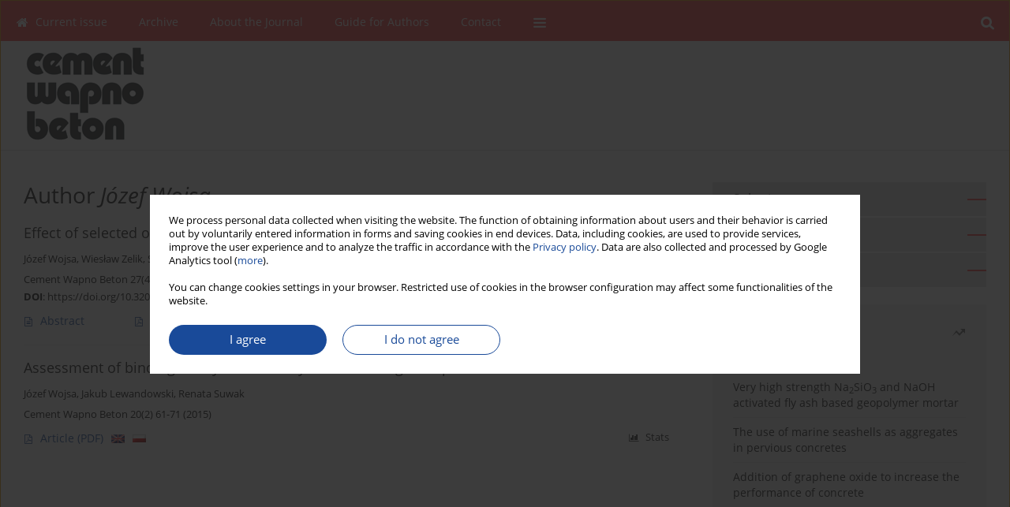

--- FILE ---
content_type: text/html; charset=UTF-8
request_url: https://www.cementwapnobeton.pl/Author-J%C3%B3zef-Wojsa/216108
body_size: 7454
content:
<!DOCTYPE html>
<html xmlns:mml="http://www.w3.org/1998/Math/MathML" lang="en">
<head>
<meta charset="utf-8" />
<meta http-equiv="X-UA-Compatible" content="IE=edge" />
<meta name="viewport" content="width=device-width, initial-scale=1" />
<meta name="robots" content="all,index,follow" />


	<link rel="shortcut icon" href="https://www.cementwapnobeton.pl/_static/cwb-favi.png" type="image/x-icon" />

<link rel="stylesheet" href="https://www.cementwapnobeton.pl/es-static/esfontsv5/styles.css?v6" />

<link rel="stylesheet" href="https://www.journalssystem.com/_static/common/bootstrap-4.6.0-dist/css/bootstrap.css" />
<style>

a {color: #194a99;}
a:link {text-decoration:none;color: #194a99;}
a:visited {text-decoration:none;color: #194a99;}
a:focus {text-decoration:underline;color: #194a99;}
a:active {text-decoration:none;color: #194a99;}
a:hover {text-decoration:underline;color: #194a99;}

</style>
<link rel="stylesheet" type="text/css" href="https://www.cementwapnobeton.pl/es-static/css/styles_v2.css?v231567" />
<link rel="stylesheet" type="text/css" href="https://www.cementwapnobeton.pl/es-static/css/v2-box.css?v1.1" />


<script src="https://www.journalssystem.com/_static/common/jquery-3.6.0.min.js"></script>
<script src="https://www.journalssystem.com/_static/common/bootstrap-4.6.0-dist/js/bootstrap.min.js"></script>
<script src="https://www.journalssystem.com/_static/common/jquery.fancybox.min.js?v=3"></script>
<link rel="stylesheet" href="https://www.journalssystem.com/_static/common/jquery.fancybox.min.css?v=3" type="text/css" media="screen" />

<script src="https://www.journalssystem.com/_static/js/scripts.js?v=v2.1234"></script>


<style>



@media (min-width: 1px) {
	img.articleImg		{width: 100px;}
	img.articleImgList	{width: 100px;}
	div.articleInfo {}	
}
@media (min-width: 768px) {
	img.articleImg		{width: 190px;}
	img.articleImgList	{width: 110px;}
	div.articleInfo {width: calc(100% - 200px); float: left;}	
}


.issuePdfButton					{display:inline-block; background:#f33f3f; padding:7px 14px;color:#ffffff !important; }






div.topMenuIn							{background-color: #f33f3f; }
div.topMenuIn .submenu					{background-color: #f33f3f; }
div.searchArea							{background-color: #f33f3f; }
div.mMenu	 							{background: #f33f3f; }
a.mMenu.collapsed  						{ background-color: #f33f3f; }
a.mMenu  								{ color: #f33f3f;}
a.mSearch.collapsed  					{ background-color: #f33f3f; }
a.mSearch			  					{ color: #f33f3f;}










div.magBibliography2 a:hover 					{color: #194a99;}

div.rightBox0:hover .boxIcon	{color:#f33f3f;}
div.rightBox1:hover .boxIcon	{color:#f33f3f;}

div.articleTopInner	 a.articleTopL:hover		{border-bottom:2px solid #194a99; color: #194a99;}
a.articleNavArrow:hover							{color: #194a99;}

a.download-pdf							{color: #194a99;}
a.download-pdf:hover					{color: #194a99;}

a.magStats:hover				{color:  #194a99;}
a.advSearch:hover				{color:  #194a99;}
div.logosMore a:hover			{color:  #194a99;}

a.cookieAccept					{background:  #194a99;}
a.cookieDecline					{color:  #194a99;border:1px solid #194a99;}
a.cookieMore					{color:  #194a99;}

div.refExternalLink	.icon			{color:  #194a99;}
div.otherArticles a:hover				{color: #194a99;}
div.scrollArrow	a:hover				{color: #194a99;}

.bgMain								{background-color: #f33f3f !important;}


a.magArticleTitle:hover			{color:  #194a99;}
div.topMenuFullClose a:hover	{color:  #194a99;}
a.cookieAlertClose:hover		{color:  #194a99;}
div.topMenuFull a.menuOpt:hover	{color:  #194a99;}

div.tabsIn a.tabCur				{border-top: 1px solid #f33f3f;}
	
div.impOptionsBorder {border-color: #f33f3f;}
a.impOptionSubmit {background: #f33f3f;}


a.impOption {border-color: #f33f3f; color: #f33f3f;}
a.impOption:hover {background: #f33f3f;}
div.menu a.menuCurrentPos   {border-color: #f33f3f;}
div.pagingDiv a {color: #f33f3f; }
div.pagingDiv a:hover {background: #f33f3f; border: 1px solid #f33f3f; }
div.pagingDiv b {background: #f33f3f;}
div.subtitleUnderline { border-bottom: 2px solid #f33f3f;}

div.rightBoxOptLine 	{ border-bottom:2px solid #f33f3f; }
div.logosMoreLine		{ border-bottom:2px solid #f33f3f; }

div.highlights ul li::before { color: #f33f3f;}	

ul.tops li.current 			{ border-bottom-color:#f33f3f;}
div.header 					{ background: #ffffff; }
div.metricValueImp 			{ color:#f33f3f;}
div.metrics a				{ color:#194a99;}

input.emailAlertsButton 	{color: #194a99;}


div.linksColorBackground	{background: #194a99;}

div.whiteLogoOut				{background: #ffffff;}

div.abstractSup				{background: #194a99;}
div.abstractSupLink			{color: #194a99; }	
div.abstractSupLink:hover	{background: #194a99; color:#fff; }	




















</style>

<script>

function countStats(articleId, countType) {
	$.get('https://www.cementwapnobeton.pl/CountStats/'+articleId+'/'+countType+'/');
}

function pdfStats(articleId) {
	countStats(articleId, 'PDF');
}

jQuery(document).ready(function() {	
	$(".db-orcid").each(function(){
        var elementContent = $(this).html();
        elementContent = '<div class="icon icon-orcid"></div>'+elementContent;
        $(this).html(elementContent);
    });
	
	$(".db-googlescholar").each(function(){
        var elementContent = $(this).html();
        elementContent = '<div class="icon icon-googlescholar"></div>'+elementContent;
        $(this).html(elementContent);
    });
	
	$(".db-researcherid").each(function(){
        var elementContent = $(this).html();
        elementContent = '<div class="icon icon-researcher-id"></div>'+elementContent;
        $(this).html(elementContent);
    });
    
	$(".db-scopus").each(function(){
        var elementContent = $(this).html();
        elementContent = '<div class="icon icon-scopus"></div>'+elementContent;
        $(this).html(elementContent);
    });
    
});

</script><script src="https://www.journalssystem.com/_static/common/jcanvas.min.js"></script>
<script src="https://www.journalssystem.com/_static/common/es.canvas.js?v2"></script>



<title>
			Cement-Wapno-Beton = Cement Lime Concrete - Author Józef Wojsa
	</title>

<script src="https://platform-api.sharethis.com/js/sharethis.js#property=647f0be740353a0019caf2e3&product=inline-share-buttons&source=platform" async="async"></script>

<!-- Google Analytics -->
		
</head>
<body>
	<div id="skipLinks">
	<a href="#contentId">Skip to content</a>
</div>

<div class="container-fluid">

<div class="d-none d-md-block">

</div>
<div class="d-block d-md-none"><!-- mobile menu -->
	<div class="mMenu">
	
	

		   <a href="#" onclick="$('#mMenuCollapse').slideToggle(400); $('#mSearchCollapse').hide();  return false;" class="dirRight menuOpt mobileMenuIcoOpt">
		   		<div class="icon icon-reorder"></div>
		   </a>
		   <a href="#" onclick="$('#mSearchCollapse').slideToggle(150); $('#mMenuCollapse').hide(); return false;" class="dirRight menuOpt mobileMenuIcoOpt">
		   		<div class="icon icon-search"></div>
		   </a>
		   			 	
		 			 	
		 			 
		   			 	
		 			 	
		 			 	
					 			   
		   				
		   <div class="clearAll">&nbsp;</div>
		   <div class="mobileMenuHiddenDiv" id="mMenuCollapse">
		     	 <div class="mobileMenu">
											<a href="https://www.cementwapnobeton.pl/" class="menuOpt  ">Current issue</a>
								
															<a href="https://www.cementwapnobeton.pl/Archive" class="menuOpt  ">Archive</a>
								
															<a href="https://www.cementwapnobeton.pl/About-the-Journal,3886.html" class="menuOpt  ">About the Journal</a>
								
									<a href="https://www.cementwapnobeton.pl/Scope,3888.html" class="menuOpt menuSub  ">Scope</a>
									<a href="https://www.cementwapnobeton.pl/Editorial-Office,3890.html" class="menuOpt menuSub  ">Editorial Office</a>
									<a href="https://www.cementwapnobeton.pl/Editorial-Board,3912.html" class="menuOpt menuSub  ">Editorial Board</a>
															<a href="https://www.cementwapnobeton.pl/Guide-for-Authors,3887.html" class="menuOpt  ">Guide for Authors</a>
								
															<a href="https://www.cementwapnobeton.pl/Contact,3889.html" class="menuOpt  ">Contact</a>
								
										</div>		   </div>
		   <div class="mobileMenuHiddenDiv" id="mSearchCollapse">
		     	<div class="mobileSearch">
<div class="divRelative">
	<form action="https://www.cementwapnobeton.pl/Search/" name="searchFormmobile" method="get">
		<input name="s" type="text" class="mobileSearchInput" value=""/>
		<div class="searchBut"><a href="#" onclick="document.searchFormmobile.submit();return false;"><div class="icon icon-angle-right"></div></a></div>
			</form>
	</div>
</div>		   </div>
	</div>
</div>

<div class="row d-none d-md-block">
	<div class="col-12">
		<div class="topMenuUnder"></div>
		<div class="topMenu" id="topMenuId">
			<div class="topMenuIn">
		 			 	
		 	<a href="#" class="menuOpt dirRight" id="searchButtonId" onclick="toggleSearchForm(); return false;"><div class="menuIcon icon icon-search" aria-hidden="true"></div></a>
		 	
		 	<div class="searchArea" id="searchAreaId"><div class="searchAreaIn">
		 		<div class="searchButton">
		 			<a href="#" onclick="document.getElementById('searchFormId').submit();">SEARCH</a>
		 		</div>
		 		<form action="https://www.cementwapnobeton.pl/Search/" id="searchFormId" name="searchForm" method="get">
					<input name="s" id="searchInputId" type="text" value=""/>
				</form>
		 	</div></div>
		 	
		 	<script>
			
		
				function toggleSearchForm(){
					$('#searchAreaId').toggle(); 
					$('#searchButtonId').toggleClass('menuOptSubmenuOpen'); 
					document.getElementById('searchInputId').focus(); 
				}
				
				function hideSearchForm() { 
					$('#searchAreaId').hide(); 
					$('#searchButtonId').removeClass('menuOptSubmenuOpen'); 
			    }
				
				function setSubmenuWidth(menuPosId) { 
					$("#submenu"+menuPosId).css("min-width", $("#menuPos"+menuPosId).outerWidth() + "px");
				}
				
				$(window).scroll(function () { 
					hideSearchForm();
			    });
			
			
			</script>
		 	
										<div class="dirLeft" >
										<a id="menuPos3884" href="https://www.cementwapnobeton.pl/" class="menuOpt ">
						<div class="dirLeft icon icon-home" aria-hidden="true"></div> Current issue
					</a>
										
								
				</div>
													<div class="dirLeft" >
										<a id="menuPos3885" href="https://www.cementwapnobeton.pl/Archive" class="menuOpt ">
						 Archive
					</a>
										
								
				</div>
													<div class="dirLeft" onmouseover="$('#submenu3886').show(0, setSubmenuWidth(3886)); $('#menuPos3886').addClass('menuOptSubmenuOpen');"  onmouseout="$('#submenu3886').hide(); $('#menuPos3886').removeClass('menuOptSubmenuOpen');">
										<a id="menuPos3886" href="https://www.cementwapnobeton.pl/About-the-Journal,3886.html" class="menuOpt ">
						 About the Journal
					</a>
										
											<div class="submenu" id="submenu3886"><div class="submenuIn">
													<a href="https://www.cementwapnobeton.pl/Scope,3888.html" class="menuSubOpt">Scope</a>
													<a href="https://www.cementwapnobeton.pl/Editorial-Office,3890.html" class="menuSubOpt">Editorial Office</a>
													<a href="https://www.cementwapnobeton.pl/Editorial-Board,3912.html" class="menuSubOpt">Editorial Board</a>
												</div></div>
								
				</div>
													<div class="dirLeft" >
										<a id="menuPos3887" href="https://www.cementwapnobeton.pl/Guide-for-Authors,3887.html" class="menuOpt ">
						 Guide for Authors
					</a>
										
								
				</div>
													<div class="dirLeft" >
										<a id="menuPos3889" href="https://www.cementwapnobeton.pl/Contact,3889.html" class="menuOpt ">
						 Contact
					</a>
										
								
				</div>
									
					 	
		 			 	
		 			 	 
					 	
		 			 	
		 			 	
					 	
		 			 	
						<div class="dirLeft">
		 		<a href="#" class="menuOpt" id="desktopFullMenuLinkId" onclick="$('#topMenuId').addClass('topMenuHidden'); $('#topMenuFullId').addClass('topMenuFullVisible'); hideSearchForm(); return false;">
		 			<div class="menuIcon icon icon-reorder"></div>
		 		</a>
		 	</div>
		 				<div class="clearAll"></div>
			</div>
			
			<div class="topMenuFull" id="topMenuFullId">
			<div class="topMenuFullIn">
				<div class="container-fluid stdRow">
				
					<div class="row">
						<div class="col-6 topMenuFullLogo">
						<div class="whiteLogoOut dirLeft">
													<img src="https://www.cementwapnobeton.pl/_static/logo.gif" alt="Logo of the journal: Cement-Wapno-Beton = Cement Lime Concrete" class="hLogo" style="max-width:190%;" />
												</div>
						</div>
						<div class="col-6 topMenuFullClose">
							<a href="#" onclick="$('#topMenuFullId').removeClass('topMenuFullVisible'); $('#topMenuId').removeClass('topMenuHidden'); return false;">
								<div class="icon icon-close-empty"></div>
							</a>
						</div>
					</div>
				
					<div class="row">

											<div class="col-md-3">
														<a href="https://www.cementwapnobeton.pl/" class="menuOpt">
								Current issue
							</a>
														
													</div>
																	<div class="col-md-3">
														<a href="https://www.cementwapnobeton.pl/Archive" class="menuOpt">
								Archive
							</a>
														
													</div>
																	<div class="col-md-3">
														<a href="https://www.cementwapnobeton.pl/About-the-Journal,3886.html" class="menuOpt">
								About the Journal
							</a>
														
																						<a href="https://www.cementwapnobeton.pl/Scope,3888.html" class="menuSubOpt">Scope</a>
															<a href="https://www.cementwapnobeton.pl/Editorial-Office,3890.html" class="menuSubOpt">Editorial Office</a>
															<a href="https://www.cementwapnobeton.pl/Editorial-Board,3912.html" class="menuSubOpt">Editorial Board</a>
																				</div>
																	<div class="col-md-3">
														<a href="https://www.cementwapnobeton.pl/Guide-for-Authors,3887.html" class="menuOpt">
								Guide for Authors
							</a>
														
													</div>
													</div><div class="row topMenuFullLineOut"><div class="col-12 topMenuFullLine"></div></div><div class="row">
																	<div class="col-md-3">
														<a href="https://www.cementwapnobeton.pl/Contact,3889.html" class="menuOpt">
								Contact
							</a>
														
													</div>
															
				</div>
				</div>
			</div>	
			</div>
			
		</div>
	</div>
</div>



<div class="row header">
<div class="container-fluid stdRow">
<div class="row" id="jsHeaderId">
	<div class="col-12">
					<div class="headLogo">
				<div class="d-none d-md-block">
								</div>
				<a href="https://www.cementwapnobeton.pl/">
									<img src="https://www.cementwapnobeton.pl/_static/logo.gif" alt="Logo of the journal: Cement-Wapno-Beton = Cement Lime Concrete" class="hLogo" style=""  />
								</a>
				<div class="d-none d-md-block">
								</div>
			</div>
			<div id="contentId"></div>
	</div>
</div>
</div>
</div>




<div class="row mainBG">
<div class="container-fluid stdRow">
<div class="row">
	<div class="col-12 col-md-8 mainDiv">
		
		
			
		
				
	
			
			
		
			<h1>Author <i>Józef Wojsa</i></h1>
		
				<div style="height: 7px;line-height: 7px;font-size: 0;">&nbsp;</div>





<div rel="articles-list-rel">
<div rel="areaRelType" class="magArticle">

		
		
	
		
	
	
	<a href="https://www.cementwapnobeton.pl/Wplyw-wybranych-dodatkow-organicznych-na-wlasnosci-magnezjowo-chromitowych-materialow,159886,0,2.html"  class="magArticleTitle">
		<h2>Effect of selected organic additives on the properties of magnesia-chromite refractories</h2>
	</a>
	
					<div class="magAuthors">
							<a href="https://www.cementwapnobeton.pl/Author-J%C3%B3zef+Wojsa/216108" class="black">Józef Wojsa</a>, 							<a href="https://www.cementwapnobeton.pl/Author-Wies%C5%82aw+Zelik/216109" class="black">Wiesław Zelik</a>, 							<a href="https://www.cementwapnobeton.pl/Author-Sebastian+Sado/216110" class="black">Sebastian Sado</a>, 							<a href="https://www.cementwapnobeton.pl/Author-Robert+%C5%9Awierszcz/216111" class="black">Robert Świerszcz</a>					</div>
				
			<div class="magBibliography2">
			Cement Wapno Beton 27(4) 255-264 (2022)
		</div>
		
		<div class="magDOI"><span class="block"><b>DOI</b>:</span> <a href="https://doi.org/10.32047/cwb.2022.27.4.2" class="black">https://doi.org/10.32047/cwb.2022.27.4.2</a></div>	
	
	<div class="clearAll">&nbsp;</div>
	
		<div>
		<div class="row no-gutters">
    		<div class="col-12 col-lg-9 order-2 order-lg-1 pad-top-12">
        		        		<a class="dirLeft magAbstract" href="https://www.cementwapnobeton.pl/Wplyw-wybranych-dodatkow-organicznych-na-wlasnosci-magnezjowo-chromitowych-materialow,159886,0,2.html" ><div class="icon icon-file-text-o"></div>Abstract</a>
        		        		
        		        			        			<a class="dirLeft magFullT"  target="_blank" onclick="pdfStats(159886);return true;" href="https://www.cementwapnobeton.pl/pdf-159886-86230?filename=Effect-of-selected-organi.pdf"><div class="icon icon-file-pdf-o"></div>
        			<img class="dirRight" src="https://www.journalssystem.com/_static/g/c/flags/1.gif" /><img class="dirRight" src="https://www.journalssystem.com/_static/g/c/flags/2.gif" />        			Article <span class="block">(PDF)</span>
        			</a> 
        		    		</div>
    		
    		    			<div class="col-12 col-lg-3 text-left text-lg-right pad-top-3 pad-top-lg-12 order-1 order-lg-2">
    			<div class="d-inline-block">
    									
    				    	    			<a class="dirLeft magStats" href="#" data-fancybox="popup" data-type="ajax" data-src="https://www.cementwapnobeton.pl/stats/159886/"><div class="dirLeft icon icon-bar-chart"></div>Stats</a>
    
        				        			   
    				
    				<div class="clearAll">&nbsp;</div>
    			</div> 
    			</div>
    				
		</div>
	</div>
		
</div>
<div rel="areaRelType" class="magArticle">

		
		
	
		
	
	
	<a href="https://www.cementwapnobeton.pl/Ocena-zdolnosci-wiazacej-zapraw-ogniotrwalych-w-wysokich-temperaturach,177105,0,2.html"  class="magArticleTitle">
		<h2>Assessment of binding ability of refractory mortars at high temperatures</h2>
	</a>
	
					<div class="magAuthors">
							<a href="https://www.cementwapnobeton.pl/Author-J%C3%B3zef+Wojsa/216108" class="black">Józef Wojsa</a>, 							<a href="https://www.cementwapnobeton.pl/Author-Jakub+Lewandowski/212335" class="black">Jakub Lewandowski</a>, 							<a href="https://www.cementwapnobeton.pl/Author-Renata+Suwak/254582" class="black">Renata Suwak</a>					</div>
				
			<div class="magBibliography2">
			Cement Wapno Beton 20(2) 61-71 (2015)
		</div>
		
			
	
	<div class="clearAll">&nbsp;</div>
	
		<div>
		<div class="row no-gutters">
    		<div class="col-12 col-lg-9 order-2 order-lg-1 pad-top-12">
        		        		
        		        			        			<a class="dirLeft magFullT"  target="_blank" onclick="pdfStats(177105);return true;" href="https://www.cementwapnobeton.pl/pdf-177105-97725?filename=Assessment-of-binding-abi.pdf"><div class="icon icon-file-pdf-o"></div>
        			<img class="dirRight" src="https://www.journalssystem.com/_static/g/c/flags/1.gif" /><img class="dirRight" src="https://www.journalssystem.com/_static/g/c/flags/2.gif" />        			Article <span class="block">(PDF)</span>
        			</a> 
        		    		</div>
    		
    		    			<div class="col-12 col-lg-3 text-left text-lg-right pad-top-3 pad-top-lg-12 order-1 order-lg-2">
    			<div class="d-inline-block">
    									
    				    	    			<a class="dirLeft magStats" href="#" data-fancybox="popup" data-type="ajax" data-src="https://www.cementwapnobeton.pl/stats/177105/"><div class="dirLeft icon icon-bar-chart"></div>Stats</a>
    
        				        			   
    				
    				<div class="clearAll">&nbsp;</div>
    			</div> 
    			</div>
    				
		</div>
	</div>
		
</div>
</div>

	
		
		<!--  END MAIN -->
		</div>
		
		<div class="col-12 col-md-4">
		
			<div class="rightBoxes fullWidth">
						
						
			<div style="padding-bottom:20px">
	<a href="https://www.editorialsystem.com/cwb" target="_blank" class="rightBoxOpt" title="Submit your paper - Opens in a new window" >
		<div class="rightBoxOptLine"></div>
		Submit your paper
	</a>

			<a href="https://www.cementwapnobeton.pl/Archive" class="rightBoxOpt" >
			<div class="rightBoxOptLine"></div>
			Archive		</a>
			<a href="https://www.cementwapnobeton.pl/Guide-for-Authors,3887.html" class="rightBoxOpt" >
			<div class="rightBoxOptLine"></div>
			Guide for Authors		</a>
					
</div>								
						
						
							
								
							
					
			
								
								
				
				
								
								
				
					
				
									<div class="rightBox1">
	<div class="rightBoxLabel"><div class="boxIcon icon icon-arrow-graph-up-right dirRight"></div>Most read</div>

		
	 
	<div id="monthlyTop" rel="topRel" >		
    	<ul class="tops">

		
	    	<li class="dirLeft current">
    		    			Month
    		    	</li> 
    	<div style="width: 15px; " class="dirLeft">&nbsp;</div>		
	    	<li class="dirLeft ">
    		    		<a href="#" onclick="$('[rel=topRel]').hide(); $('#yearTop').show(); return false;">Year</a>
    		    	</li>
    	<div style="width: 15px; " class="dirLeft">&nbsp;</div>    	
	<div class="clearAll">&nbsp;</div>
</ul>
		<div class="otherArticles">
			
	<div class="boxPos topPos">
		<a  href="https://www.cementwapnobeton.pl/Zaprawa-geopolimerowa-z-popiolu-lotnego-aktywowanego-Na-2-SiO-3-i-NaOH-o-bardzo-duzej,162063,0,2.html">Very high strength Na<sub>2</sub>SiO<sub>3</sub> and NaOH activated fly ash based
geopolymer mortar</a>
	</div>
			
	<div class="boxPos topPos">
		<a  href="https://www.cementwapnobeton.pl/The-use-of-marine-seashells-as-aggregates-in-pervious-concretes,170231,0,2.html">The use of marine seashells as aggregates in pervious concretes</a>
	</div>
			
	<div class="boxPos ">
		<a  href="https://www.cementwapnobeton.pl/Wplyw-dodatku-tlenku-grafenu-na-poprawe-wlasciwosci-betonu,161213,0,2.html">Addition of graphene oxide to increase the performance of concrete</a>
	</div>
</div>	</div>
		
		<div id="yearTop" rel="topRel" style="display:none;">
    	<ul class="tops">

		
	    	<li class="dirLeft ">
    		    			<a href="#" onclick="$('[rel=topRel]').hide(); $('#monthlyTop').show(); return false;">Month</a>
    		    	</li> 
    	<div style="width: 15px; " class="dirLeft">&nbsp;</div>		
	    	<li class="dirLeft current">
    		    			Year
    		    	</li>
    	<div style="width: 15px; " class="dirLeft">&nbsp;</div>    	
	<div class="clearAll">&nbsp;</div>
</ul>
    	<div class="otherArticles">
			
	<div class="boxPos topPos">
		<a  href="https://www.cementwapnobeton.pl/Reducing-CO-2-emissions-in-cement-manufacturing-through-alternative-fuel-sources,205992,0,2.html">Reducing CO<sub>2</sub> emissions in cement manufacturing through alternative fuel sources</a>
	</div>
			
	<div class="boxPos topPos">
		<a  href="https://www.cementwapnobeton.pl/Wplyw-aktywacji-mechanicznej-skladnikow-oraz-stosunku-w-c-na-wytrzymalosc-cementu,200595,0,2.html">The influence of mechanical activation of components and w/c ratio on the strength of CEM III blast furnace cement</a>
	</div>
			
	<div class="boxPos ">
		<a  href="https://www.cementwapnobeton.pl/Properties-of-CEM-II-A-F-cements-containing-thermally-processed-fine-grain-fractions,209004,0,2.html">Properties of CEM II/A-F cements containing thermally processed fine grain fractions from concrete recycling</a>
	</div>
</div>	</div>
		
</div>					

					
					
									
<div class="rightBox1" >
	<div class="rightBoxLabel"><div class="boxIcon icon icon-ios-browsers-outline dirRight" aria-hidden="true"></div>Indexes</div>
	<div style="height: 1px;line-height: 1px;font-size: 0;">&nbsp;</div>	<div class="indexPos boxPos"><a href="https://www.cementwapnobeton.pl/Keywords">Keywords index</a></div>
			<div class="indexPos boxPos"><a href="https://www.cementwapnobeton.pl/Topics">Topics index</a></div>
		<div class="boxPos"><a href="https://www.cementwapnobeton.pl/Authors">Authors index</a></div>
</div>								
										</div>
		</div>
	</div>
	</div>
	</div>
	
	 
	<div class="row footer1">
	<div class="container-fluid stdRow">
	<div class="row">
		<div class="col-6">
												<div class="issn">
				<div style="display:inline-block;">
				<table>
								<tr><td class="issnLabel">ISSN:</td><td class="issnValue">1425-8129</td></tr>				</table>
				</div>
			</div>	
					</div>
		
		<div class="col-6 text-right">	
		<img src="https://www.journalssystem.com/_static/g/c/js_logo_small.png" alt="Journals System - logo"/>		
		</div>
	</div>
	</div>
	</div>
	
	<div class="row footer2">
	<div class="container-fluid stdRow">
	<div class="row">
		<div class="col-12">
			<div class="copyright">			
				<div style="padding: 30px 0px 30px 0px;">
<div class="dirRight" style="padding:0 0 20px 20px;"><img src="https://www.cementwapnobeton.pl/f/10cef0ab17ecb20ca00f4a453a9c0a7c.png" border="0" height="90"/></div>
Czasopismo korzysta ze wsparcia Skarbu Państwa w ramach programu „Rozwój czasopism naukowych”
Projekt nr RCN/SN/0602/2021/1 realizowany w latach 2022-2023
„Zwiększenie rozpoznawalności pisma w międzynarodowym obiegu naukowym”<br/>
Całkowita kwota działania: 101 900 PLN<br/>
Kwota dofinansowania z MNiE: 85 100 PLN<br/>
Celem działania jest podniesienie poziomu technicznego obsługi Autorów i usprawnienie przepływu artykułów 
w procesie redakcyjnym. <br/>
Działania mające realizować powyższy cel polegać będą na:<br/>
- wprowadzeniu systemu elektronicznego zarządzania zgłaszaniem, recenzowaniem i przetwarzaniem artykułów,<br/>
- zmiana dotychczasowej organizacji strony internetowej, <br/>
- integracja numerów DOI (przydzielanych obecnie publikowanym artykułom) z bazą CrossRef.

</div>				<div class="text-center">© 2006-2026 Journal hosting platform by <a href="http://www.bentus.com">Bentus</a></div>
			</div>
		</div>
	</div>
	</div>
	</div>
		
	
<div class="hidden">
	<a id="cookieAlertLinkId" href="#" data-fancybox="cookie-alert" data-src="#acceptCookiesId"></a>
</div>

<script> 

var acceptCookies = getCookie("acceptOwnCookiesCookie");
var declineCookies = getCookie("declineOwnCookiesCookie");

if (acceptCookies == 1 || declineCookies == 1) {
}
else{
	jQuery(document).ready(function() {	
		$("[data-fancybox=cookie-alert]").fancybox({
			'modal'	: true
		});
		
		$('#cookieAlertLinkId').click();
	});
}

</script>	
<div class="hidden">
<div id="acceptCookiesId" class="box-w-900">
	<div>
		<div class="pad-bot-10 font09em lh14em">We process personal data collected when visiting the website. The function of obtaining information about users and their behavior is carried out by voluntarily entered information in forms and saving cookies in end devices. Data, including cookies, are used to provide services, improve the user experience and to analyze the traffic in accordance with the <a href='https://www.editorialsystem.com/Privacy-policy/' target='_blank' title='Privacy policy - Opens in a new window'>Privacy policy</a>. Data are also collected and processed by Google Analytics tool (<a href='https://www.google.com/intl/eng/policies/privacy/partners/' target='_blank' title='Google - Opens in a new window'>more</a>).<br/><br/>You can change cookies settings in your browser. Restricted use of cookies in the browser configuration may affect some functionalities of the website.</div>
	</div>
	
	<div class="text-center">
	<a href="#" class="cookieAccept" onclick="setCookie('acceptOwnCookiesCookie',1,800); $.fancybox.close(); return false;">
		I agree
	</a>
	<a href="#" class="cookieDecline" onclick="setCookie('declineOwnCookiesCookie',1,3); $.fancybox.close(); return false;">
		I do not agree
	</a>
		</div>
</div>
</div>

	
	<div class="row footer2">
	<div class="container-fluid stdRow">
	<div class="row">
	<div class="col-12 scrollArrow">
		<script>
			$(document).ready(function(){
				// scroll body to 0px on click
				$('#scrollToTop').click(function () {
					var body = $("html, body");
					body.animate({scrollTop:0}, 500, 'swing');
				});
			});
		</script>
	
		<a href="#" id="scrollToTop"><img src="https://www.journalssystem.com/_static/v/chevron-up.svg" width="31" alt="Scroll to top"/></a>
	</div>
	</div>
	</div>
	</div>
	
</div>
</body>
</html>